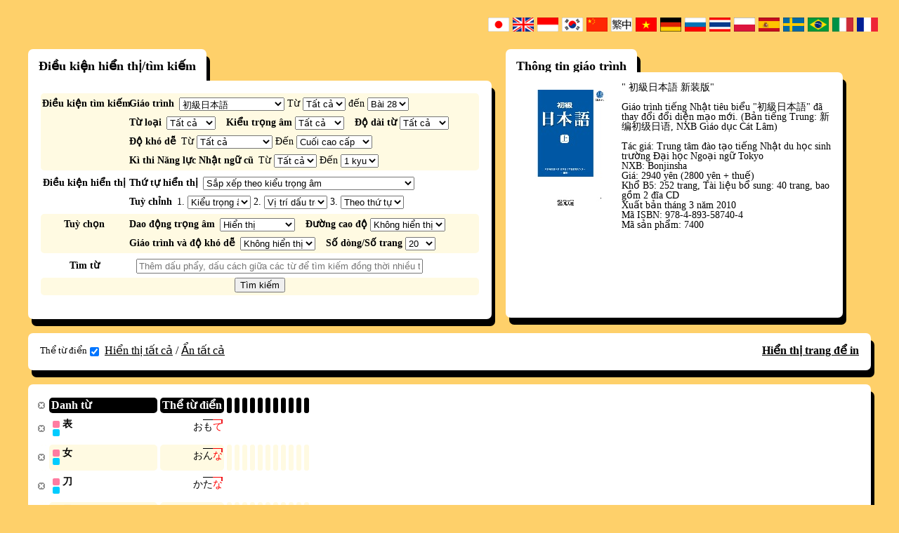

--- FILE ---
content_type: text/css
request_url: https://www.gavo.t.u-tokyo.ac.jp/ojad/css/lang_vie.css?20180709
body_size: 155
content:
@charset "utf-8";

#search_conditions {
height: 310px;
white-space: nowrap;
width: 630px;
font-size: 14px;
line-height: 20px;
}
.search_condition_group_main {
width: 470px;
float: left;
}